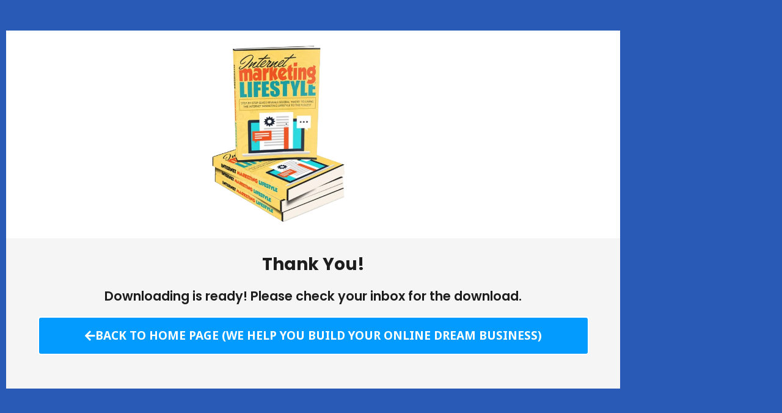

--- FILE ---
content_type: text/css
request_url: https://overnightdreams.com/wp-content/cache/min/1/wp-content/uploads/elementor/css/post-4198.css?ver=1769044700
body_size: -68
content:
.elementor-kit-4198{--e-global-color-primary:#6EC1E4;--e-global-color-secondary:#54595F;--e-global-color-text:#7A7A7A;--e-global-color-accent:#61CE70;--e-global-color-886dcf1:#049BFF;--e-global-color-1094025:#005FFF;--e-global-color-6e20b94:#0019FF;--e-global-color-18710b4:#0092FF;--e-global-color-7d4ddb2:#003659;--e-global-color-cc69fc0:#000B18;--e-global-color-3bb006a:#FF7400;--e-global-color-90423e5:#FF8801;--e-global-color-0989514:#FF9700;--e-global-color-5efd4b8:#FDFDFD;--e-global-color-0540992:#2C473E;--e-global-color-e4fc1d8:#275026;--e-global-color-020ee73:#D99828;--e-global-color-f380403:#4BAE0A;--e-global-typography-primary-font-family:"Roboto";--e-global-typography-primary-font-weight:600;--e-global-typography-secondary-font-family:"Roboto Slab";--e-global-typography-secondary-font-weight:400;--e-global-typography-text-font-family:"Roboto";--e-global-typography-text-font-weight:400;--e-global-typography-accent-font-family:"Roboto";--e-global-typography-accent-font-weight:500}.elementor-kit-4198 e-page-transition{background-color:#FFBC7D}.elementor-section.elementor-section-boxed>.elementor-container{max-width:1140px}.e-con{--container-max-width:1140px}.elementor-widget:not(:last-child){margin-block-end:20px}.elementor-element{--widgets-spacing:20px 20px;--widgets-spacing-row:20px;--widgets-spacing-column:20px}{}h1.entry-title{display:var(--page-title-display)}@media(max-width:1024px){.elementor-section.elementor-section-boxed>.elementor-container{max-width:1024px}.e-con{--container-max-width:1024px}}@media(max-width:767px){.elementor-section.elementor-section-boxed>.elementor-container{max-width:767px}.e-con{--container-max-width:767px}}

--- FILE ---
content_type: text/css
request_url: https://overnightdreams.com/wp-content/cache/min/1/wp-content/uploads/elementor/css/post-15712.css?ver=1769059536
body_size: 504
content:
.elementor-15712 .elementor-element.elementor-element-ecf5fa1:not(.elementor-motion-effects-element-type-background),.elementor-15712 .elementor-element.elementor-element-ecf5fa1>.elementor-motion-effects-container>.elementor-motion-effects-layer{background-color:#295AB6}.elementor-15712 .elementor-element.elementor-element-ecf5fa1>.elementor-container{max-width:1025px}.elementor-15712 .elementor-element.elementor-element-ecf5fa1{transition:background 0.3s,border 0.3s,border-radius 0.3s,box-shadow 0.3s;padding:40px 0 40px 0}.elementor-15712 .elementor-element.elementor-element-ecf5fa1>.elementor-background-overlay{transition:background 0.3s,border-radius 0.3s,opacity 0.3s}.elementor-15712 .elementor-element.elementor-element-bc338a5:not(.elementor-motion-effects-element-type-background),.elementor-15712 .elementor-element.elementor-element-bc338a5>.elementor-motion-effects-container>.elementor-motion-effects-layer{background-color:#FFF}.elementor-15712 .elementor-element.elementor-element-bc338a5>.elementor-container{max-width:892px}.elementor-15712 .elementor-element.elementor-element-bc338a5{transition:background 0.3s,border 0.3s,border-radius 0.3s,box-shadow 0.3s;padding:15px 0 15px 0}.elementor-15712 .elementor-element.elementor-element-bc338a5>.elementor-background-overlay{transition:background 0.3s,border-radius 0.3s,opacity 0.3s}.elementor-15712 .elementor-element.elementor-element-ed936d8 img{width:25%}.elementor-15712 .elementor-element.elementor-element-cddb74a:not(.elementor-motion-effects-element-type-background),.elementor-15712 .elementor-element.elementor-element-cddb74a>.elementor-motion-effects-container>.elementor-motion-effects-layer{background-color:#F5F5F5}.elementor-15712 .elementor-element.elementor-element-cddb74a{transition:background 0.3s,border 0.3s,border-radius 0.3s,box-shadow 0.3s;padding:10px 0 10px 0}.elementor-15712 .elementor-element.elementor-element-cddb74a>.elementor-background-overlay{transition:background 0.3s,border-radius 0.3s,opacity 0.3s}.elementor-15712 .elementor-element.elementor-element-3dffa71>.elementor-element-populated{margin:5px 0 5px 0;--e-column-margin-right:0px;--e-column-margin-left:0px}.elementor-15712 .elementor-element.elementor-element-753bd15>.elementor-widget-container{margin:0 0 0 0}.elementor-15712 .elementor-element.elementor-element-753bd15{text-align:center}.elementor-15712 .elementor-element.elementor-element-753bd15 .elementor-heading-title{font-family:"Poppins",Sans-serif;font-size:28px;font-weight:700;color:#1D1D1D}.elementor-15712 .elementor-element.elementor-element-3a73929>.elementor-widget-container{margin:0 0 0 0}.elementor-15712 .elementor-element.elementor-element-3a73929{text-align:center}.elementor-15712 .elementor-element.elementor-element-3a73929 .elementor-heading-title{font-family:"Poppins",Sans-serif;font-size:21px;font-weight:600;text-transform:none;color:#1D1D1D}.elementor-15712 .elementor-element.elementor-element-1d38ace>.elementor-widget-container{margin:0 0 0 0;padding:0 0 0 0}.elementor-15712 .elementor-element.elementor-element-1d38ace .elementor-button-content-wrapper{flex-direction:row}.elementor-15712 .elementor-element.elementor-element-1d38ace .elementor-button{font-size:19px;border-style:solid;border-width:2px 2px 2px 2px;border-color:#FFF;border-radius:5px 5px 5px 5px;padding:20px 75px 20px 75px}.elementor-15712 .elementor-element.elementor-element-2d46f7e>.elementor-widget-container{margin:10px 0 0 120px}.elementor-widget .tippy-tooltip .tippy-content{text-align:center}@media(max-width:1024px){.elementor-15712 .elementor-element.elementor-element-ecf5fa1{margin-top:0;margin-bottom:0;padding:25px 5px 25px 5px}.elementor-15712 .elementor-element.elementor-element-cddb74a{padding:20px 0 20px 0}.elementor-15712 .elementor-element.elementor-element-3dffa71>.elementor-element-populated{margin:0 0 0 0;--e-column-margin-right:0px;--e-column-margin-left:0px}.elementor-15712 .elementor-element.elementor-element-753bd15 .elementor-heading-title{font-size:23px}.elementor-15712 .elementor-element.elementor-element-3a73929 .elementor-heading-title{font-size:18px}.elementor-15712 .elementor-element.elementor-element-1d38ace .elementor-button{font-size:18px}.elementor-15712 .elementor-element.elementor-element-2d46f7e>.elementor-widget-container{margin:0 0 0 0}}@media(max-width:767px){.elementor-15712 .elementor-element.elementor-element-ecf5fa1{padding:25px 0 25px 0}.elementor-15712 .elementor-element.elementor-element-bc338a5{padding:10px 0 10px 0}.elementor-15712 .elementor-element.elementor-element-ed936d8 img{width:45%}.elementor-15712 .elementor-element.elementor-element-cddb74a{padding:20px 0 20px 0}.elementor-15712 .elementor-element.elementor-element-3dffa71>.elementor-element-populated{margin:0 0 0 0;--e-column-margin-right:0px;--e-column-margin-left:0px}.elementor-15712 .elementor-element.elementor-element-753bd15 .elementor-heading-title{font-size:21px}.elementor-15712 .elementor-element.elementor-element-3a73929 .elementor-heading-title{font-size:16px}.elementor-15712 .elementor-element.elementor-element-1d38ace .elementor-button{font-size:16px;padding:15px 15px 15px 15px}}